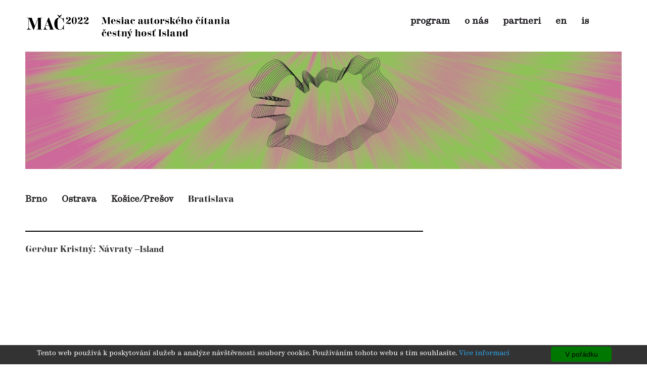

--- FILE ---
content_type: text/html; charset=UTF-8
request_url: https://sk2022.autorskecteni.cz/def/akce/ger-ur-kristn---n-vraty-1/12223
body_size: 2788
content:
<!DOCTYPE html>
<html lang="cs">

<head>
    <meta charset="UTF-8">
    <meta http-equiv="Content-Type" content="text/html; charset=utf-8">
    <meta name="viewport" content="width=device-width, initial-scale=1">
    <meta name="robots" content="index,follow">
    <meta name="author" content="Martin Szablatura" />        <meta property="title" content="Gerður Kristný: Návraty | MAČ2022">
        <meta property="description" content=" | MAČ2022">
        
        <meta property='og:title' content="Gerður Kristný: Návraty | MAČ2022">
        <meta property='og:type' content="article">
        
        <meta property="og:url" content="http://kosice.autorskecteni.cz/akce/ger-ur-kristn---n-vraty-1/12223">            
            
       
        
        <meta property="og:description" content=" ">        <meta name="keywords" content="MAČ2022, Měsíc autorského čtení 2022">    
    
    <link href="/styles/font-awesome.min.css" rel="stylesheet">
    <link rel="shortcut icon" href="/images/favicon.ico" type="image/x-icon"> 
    <link rel="icon" href="/images/favicon.gif" type="image/x-icon">      
    <link href="/styles/base.css" rel="stylesheet">    <link href="/styles/central20190623b.css" rel="stylesheet">
    <link href="/styles/kosice.css" rel="stylesheet">
    <!-- dl-menuwrapper -->
    <link href="/styles/component.css" rel="stylesheet">
    <!--lightbox -->
    <link href="/styles/lightbox.css" rel="stylesheet">

    <!--slider-->
    <link href="/styles/slider-pro.min.css" rel="stylesheet">

   

</head>
<body><script>
  (function(i,s,o,g,r,a,m){i['GoogleAnalyticsObject']=r;i[r]=i[r]||function(){
  (i[r].q=i[r].q||[]).push(arguments)},i[r].l=1*new Date();a=s.createElement(o),
  m=s.getElementsByTagName(o)[0];a.async=1;a.src=g;m.parentNode.insertBefore(a,m)
  })(window,document,'script','https://www.google-analytics.com/analytics.js','ga');

  ga('create', 'UA-99747106-1', 'auto');
  ga('send', 'pageview');

</script>

<div class="container-fluid">
    <div class="row main-container">

        
        <!-- CONTENT -->

        <div class="col-sm-12 col-md-12 col-lg-12">
            <div class="container-fluid center-container clearfix">
                <div class="row">

        
       
                    
                           
                                <div class="flash-messenger">                                </div>
<div id="fb-root"></div>
<script>(function(d, s, id) {
  var js, fjs = d.getElementsByTagName(s)[0];
  if (d.getElementById(id)) return;
  js = d.createElement(s); js.id = id;
  js.src = "//connect.facebook.net/cs_CZ/sdk.js#xfbml=1&version=v2.9&appId=1288393614524153";
  fjs.parentNode.insertBefore(js, fjs);
}(document, 'script', 'facebook-jssdk'));</script>

<div class="container-fluid"><script>
      function zobraz(idecko) {
          el = document.getElementById(idecko).style;
          el.display = (el.display == 'none') ? 'block' : 'none';
      }
</script>

<div class="menu_small_new">

   <div class="row">
      <div class="col-sm-12 col-md-12 col-lg-12">


           <a href="/">
                <div class="menu_logo_new_brno">
                
                 <img src="http://www.autorskecteni.cz/styles/images/logo_mac_2022_sk.png" class="img-responsive">
                
                 </div> 
                   
            </a>
              
           <div class="menu_menu_new hidden-xs hidden-sm hidden-md">
              <a href="/">program</a>
              <a href="/pages/o_nas_mac">o nás</a>
              <a href="/partneri">partneri</a>  
               <a href="/en">en</a> 
               
                    <a href="/geo">is</a>                       
            </div> 
                                        
          <div class="menu_mobilni_male hidden-lg hidden-xl">
                <img src="http://www.mac365.cz/images/menu.png" onclick="zobraz('id_mobilni_menu');" class="img-responsive">
                
                
                <div id="id_mobilni_menu" class="menu_mobil" onclick="zobraz('id_mobilni_menu');" style="display: none;">
                
                    <a href="/">program</a><hr> 
                     <a href="/#zpravy" >Varia</a>
                    <hr>
              <a href="/pages/o_nas_mac">o nás</a> <hr>
              <a href="/partneri">partneri</a> <hr> 
               <a href="/en">en</a>   
                <hr>
                    <a href="/geo">is</a> 
                
                
                </div>
          </div>
                                        
      </div>
    </div>  
</div> 


  <div class="menu_small hidden-xs hidden-sm hidden-md">    
    <div class="row">
        <img src="https://www.autorskecteni.cz/images/menu/mac22_bratislava.jpg" class="img-responsive"/></a>     
    </div>
  </div>




<div class="row hidden-lg hidden-xl">
  <div class="row">  
      <img src="https://www.autorskecteni.cz/images/menu/mac22_bratislava.jpg" class="img-responsive"/></a>              
  
  </div>
</div>  

<div class="row">
    <div class="menu_podmenu">          <a href="http://brno2022.autorskecteni.cz" >Brno</a>          <a href="http://ostrava2022.autorskecteni.cz" >Ostrava</a>          <a href="http://presov2022.autorskecitanie.sk">Košice/Prešov</a>          <a href="http://sk2022.autorskecitanie.sk" class="active">Bratislava</a>      

 
 
        
        
                                                
    </div> 
</div>
 
 
  <div class="row">    
    <div class="col-md-8">       
       
          
        <div class="row">
            
           <hr>                  <h1 class="page-title">Gerður Kristný: Návraty <div class="mesto"> –Island</div> </h1>              
          </div>    
            
       
      
       
       
       <div class="row">              <div class="intrinsic-container-top">
                  <iframe src="https://www.youtube.com/embed/LDl4LiBDYqs" frameborder="0" allowfullscreen></iframe>
              </div>       
                   
       </div>
       
       
       
       <div class="row"> 
            <div class="col-md-7">
               
              <br><br>                     
                  <div class="row"> </div>        
            </div>
            
            <div class="col-md-1"> </div>
            <div class="col-md-4">


                <div class="row"> 
                <br>                  
                    
                  
                   <br>
                   <a href="/akce/ger-ur-kristn---n-vraty/12070" >27. 07. streda –19:00 –Brno                     
                   </a>                  
                    
                  
                   <br>
                   <a href="/akce/ger-ur-kristn---n-vraty-2/12313" >29. 07. piatok –19:00 –Košice/Prešov                     
                   </a>                  
                    
                  
                   <br>
                   <a href="/akce/ger-ur-kristn---n-vraty-1/12223" >30. 07. sobota –18:00 –Bratislava                     
                   </a>                </div>
              
           </div>
     </div>
       
  
  
  
    </div>
    
    <div class="col-md-4 pravy-sloupec">
  <!--  
         <div class="row">
          <div class="col-md-6 obrazek-vpravo">                
                <div class="intrinsic-container-right">
                  <iframe src="//www.youtube.com/embed/" frameborder="0" allowfullscreen></iframe>
                </div>  
            </div>
            
            <div class="col-md-6 article">                
                <p>Košice/Prešov
                
                
                
                  <a href="/akce/ger-ur-kristn---n-vraty-2/12313"id="Gerður Kristný: Návraty"><h3>GerðurKristný:<br>Gerður Kristný: Návraty </h3></a> 
    
                
               </p>
            </div>
          </div>  
         <div class="row">
          <div class="col-md-6 obrazek-vpravo">                
                <div class="intrinsic-container-right">
                  <iframe src="//www.youtube.com/embed/" frameborder="0" allowfullscreen></iframe>
                </div>  
            </div>
            
            <div class="col-md-6 article">                
                <p>Brno
                
                
                
                  <a href="/akce/ger-ur-kristn---n-vraty/12070"id="Gerður Kristný: Návraty"><h3>GerðurKristný:<br>Gerður Kristný: Návraty </h3></a> 
    
                
               </p>
            </div>
          </div> 
  -->    
    </div>
    
  </div>
</div>                       
                </div>
            </div>
                     
        </div>
        
         


    </div>
             
     




</div>


<!-- Hodnoceni  -->
<script src="https://www.autorskecteni.cz/js/jquery2.0.3.min.js"></script>
<!-- jQuery -->
<script src="https://www.autorskecteni.cz/js/jquery-1.12.4.min.js"></script>


<script src="https://www.autorskecteni.cz/js/scripts.js"></script>
<!-- light box -->
<script src="https://www.autorskecteni.cz/js/lightbox.js"></script>
<!-- light box pro mapu-->
<script src="https://www.autorskecteni.cz/js/magnific-popup-map.js"></script>
<!-- slider pro -->
<script src="https://www.autorskecteni.cz/js/sliderpro.js"></script>
<script src="https://www.autorskecteni.cz/js/jquery.sliderPro.min.js"></script>

<!-- Bootstrap Core JavaScript -->
<script src="https://www.autorskecteni.cz/bower_components/bootstrap/dist/js/bootstrap.min.js"></script>

<script src="https://www.autorskecteni.cz//bower_components/select2/dist/js/select2.full.min.js"></script>

<script src="https://www.autorskecteni.cz/bower_components/magnific-popup/dist/jquery.magnific-popup.min.js"></script>
<!-- Begin Cookie Consent plugin by Silktide - http://silktide.com/cookieconsent -->
<script type="text/javascript">
    window.cookieconsent_options = {"message":"Tento web používá k poskytování služeb a analýze návštěvnosti soubory cookie. Používáním tohoto webu s tím souhlasíte.","dismiss":"V pořádku","learnMore":"Více informací","link":"https://www.google.com/policies/technologies/cookies/","theme":"light-bottom"};
</script>

<script type="text/javascript" src="//cdnjs.cloudflare.com/ajax/libs/cookieconsent2/1.0.10/cookieconsent.min.js"></script>
<!-- End Cookie Consent plugin -->

</body>

</html>


--- FILE ---
content_type: text/css
request_url: https://sk2022.autorskecteni.cz/styles/central20190623b.css
body_size: 8310
content:

/*   puvodni
@font-face {
    font-family: triviasans; 
    src: url("TriviaSansRegularBold.otf");
}  */

@font-face {
    font-family: triviasans; /* deklarace fontu */
    src: url("TriviaSerif10.otf"); /* propojení na umístění souboru */
}


/* puvodni 
@font-face {
    font-family: triviaslab; 
    src: url("TriviaSlabRegularBold.otf"); 
}  */  


@font-face {
    font-family: triviaslab; /* deklarace fontu */
    src: url("TriviaSerif10.otf"); /* propojení na umístění souboru */
}


/* puvodni 
@font-face {
    font-family: triviasansregular; 
    src: url("TriviaSansRegular.otf"); 
} */  


@font-face {
    font-family: triviasansregular; /* deklarace fontu */
    src: url("TriviaSerif10.otf"); /* propojení na umístění souboru */
}


/* puvodni 
@font-face {
    font-family: triviaslabregular;
    src: url("TriviaSlabRegular.otf"); 
}   */  


@font-face {
    font-family: triviaslabregular; /* deklarace fontu */
    src: url("TriviaSerif10.otf"); /* propojení na umístění souboru */
}




@font-face {
    font-family: triviaserif10; /* deklarace fontu */
    src: url("TriviaSerif10.otf"); /* propojení na umístění souboru */
}

@font-face {
    font-family: triviaserif10bold; /* deklarace fontu */
    src: url("TriviaSerif10Bold.otf"); /* propojení na umístění souboru */
}   

@font-face {
    font-family: triviaserifregularbold; /* deklarace fontu */
    src: url("TriviaSerifRegularBold.otf"); /* propojení na umístění souboru */
}

body{font-family:triviaserif10,Calibri,Arial,sans-serif;font-size:16px;line-height:1.4;font-weight:400;}


.footer a:link{
    color: #333;
    transition: all 0.4s ease;
}
.footer a:visited {
    color: #333;
    transition: all 0.4s ease;
}
.footer a:hover, .partneri a:hover{
    color: #999;
}

footer {
    background-color: #fff;
    /*padding-top: 15px;    */
    padding-bottom: 7px;
    color:#333;
    font-family:triviasansregular;
    font-size:13px;
    margin-right:-55px;
} 

.partneri {
    background-color: rgb(192,192,192);
	  background-color: rgba(192,192,192,0.5);
    padding-top: 15px;
    padding-bottom: 15px;
    color:#fff;
}
p{
  font-weight:400;
  font-family:triviaslabregular;
  font-size:15px;
}
.partneri p {
    color: #ffffff;
    font-size: 20px;
    text-align: center;
    margin: 25px auto;
}
.perex{
    font-size: 22px;
    line-height: 1.45em;
}
.col-main{
  overflow: hidden;
  border-right: 1px solid #ccc;
}
.col-right h2 {
    font-weight: 300;
}
.col-right p {
    font-weight: 400;
}
.main-container{

    padding: 0;
}

.center-container{
    background: #ffffff;
    max-width: 1180px;    
    min-height: 100%;
    /*padding-top: 20px; */
    padding-bottom: 20px;
    position:relative;
    z-index:1;
}
/* Fa ikony */
.fa-angle-double-right {
  color: #ec008c;
  margin-right: 7px;
}
.fa-angle-right{
    color: #ec008c;
}
.fa-angle-double-left{
    color: #ec008c;
     margin-left: 7px;
}
.fa-circle {
  color: #ec008c;
  margin-right: 7px;
  font-size:9px;
}
.zajimavosti .fa-map-marker{
    color: #ec008c;
    margin-right: 7px;
}
.zajimavosti .fa-link{
   color: #ec008c;
   margin-right: 7px;
}
.zajimavosti .fa-phone{
    color: #ec008c;
    margin-right: 7px;
}
.zajimavosti .fa-phone i{
  color:#333;
}
.zajimavosti .fa-user{
  color: #ec008c;
  margin-right: 7px;
}
.zajimavosti .fa-envelope-o{
  color: #ec008c;
  margin-right: 7px;
}
.zajimavosti .fa-info{
  color: #ec008c;
  margin-right: 7px;
}
.firmy .fa-link{
   color: #ec008c;
   margin-right: 7px;
}
.firmy .fa-phone{
    color: #ec008c;
    margin-right: 7px;
}
.firmy_kategorie {
  margin-top:50px;
}
.firmy .hodnoceni_m .rating div.star-full {
  font-size:18px;
}
.firmy .hodnoceni_m .rating div.star-empty {
  font-size:18px;
}
.firmy .hodnoceni .rating div.star-full {
  font-size:18px;
}
.firmy .hodnoceni .rating div.star-empty {
  font-size:18px;
}
.firmy .hodnoceni{
  margin-top:-5px;
}

.firmy .hodnoceni_profil .rating div.star-full {
  font-size:18px;
}
.firmy .hodnoceni_profil .rating div.star-empty {
  font-size:18px;
}
.firmy .hodnoceni_profil{
  margin-top:-15px;
  padding-left: 0;
}
/* Aktuality */
.aktuality {
    text-align: left;
    margin: 0 0 20px 0;
    float: left;
    border-bottom: 1px solid #ddd;
    padding-bottom: 5px;
}
@media (max-width: 991px) {
  .user {
      margin-top: 25px;
  }
}
/* firmy */
.katalog{
  border-right:1px solid;
}
.katalog_item{
  
}
.firmy{
  border-bottom: 1px solid #ddd;
}
.firmy h2{
  font-weight:300;
  color:#ec008c;
  margin-bottom:0px !important;
}
.firmy-content{
  font-size:14px;
}

.firmy-sdeleni a {
  color:#fff ;
}
.firmy-bottom .firmy-sdeleni {
  padding-right:0;
}
.firmy-bottom{
  margin-top:10px;
  margin-bottom: 40px;
  font-size:12px;
  width: 100%;
}
@media (min-width: 991px) {
  .firmy-content .popis {
      height:100px;
  }
}
.firmy-bottom .telefon{
  padding-right:0;
}
.firmy-bottom .link{
  padding-right:0;
}
.firmy .btn{
    padding:0px;
}
.firmy-registrace h2{
  color:#ec008c;
  margin: 0 0 10px 0;
  font-size: 25px;
}
.firmy-registrace b{
  font-weight:900;
}
.firmy-registrace span{
  color:#ec008c;
}
.firmy-registrace h3{
  font-weight:800;
}
.firmy-registrace .firmy-registrace-li { 
    height: 15px;
    width: 15px;
    border-radius: 50%;
    color: #fff;
    font-size: 12px;
    font-weight:600;
    padding-bottom: 16px;
    background-color: #ec008c;
    text-align: center;
    float: left;
    margin-top: 3px;
   
}
.firmy-registrace-formular {
    background-color:#ec008c;
    color:#fff;
    border-radius:5px;
    margin-bottom: 10px;
}
.firmy-registrace-formular a{
    background-color:#ec008c;
    color:#fff;
}
.firmy-registrace-formular a:hover{
    background-color:#ec008c;
    color:#fff;
}
.firmy-registrace-formular .registrace {
    border-left:10px solid #fff;
    border-right:10px solid #fff;
    transform: skewX(-23deg);
}
.firmy img{
  margin-bottom:10px;
} 
.firmy-detail h2{
  font-weight:300;
  color:#ec008c;
  font-size:16px;
   margin-top:0px ;
  margin-bottom:0px !important;
}
.firmy-detail h3{
  color:#ec008c;
  margin-top:0;
  margin-bottom: 10px;
}
.firmy-detail .btn.btn-city{
    color: #ffffff;
    background: #ec008c;;
    text-decoration: none;
    margin-bottom: 5px;
    width:100%;
    height: 30px;
}
.firmy-detail .btn.btn-city:hover{
    background: #B93142;
    text-decoration: none;
}
.firmy-detail input{
  width:100%;
}
.form-control{
  width:100%;
  border-top-left-radius:0px;
  border-top-right-radius: 0px;
  border-bottom-left-radius: 0px;
  border-bottom-right-radius: 0px;
  height: auto;
  padding-top: 4px;
  padding-left: 8px;
}
.firmy-detail .hodnoceni{
  background-color:#a8a7a7;
  color:#fff;
  margin-top: -6px;
  margin-bottom: 10px;
  height: 20px;
}
.firmy-detail .hodnoceni .btn-city{
    color: #ffffff;
    background: #ec008c;
    text-decoration: none;
    margin-bottom: 5px;
    height: 14px;
    padding-top: 0;
    font-size: 9px;
}
.firmy-detail .hodnoceni .btn.btn-city:hover{
    background: #B93142;
    text-decoration: none;
}
.firmy-detail .comment{
  background-color:#ececec;
  height:auto;
  padding-bottom: 10px;
  margin-top:10px;
  font-size: 12px;
}
.firmy-detail .comment h3{
  padding:0;
  color:#ec008c;
  margin:0;
}
.firmy-detail .comment {
  color:#a8a7a7;
}
.firmy-detail .comment-text{
  background-color:#fff;
  color:#000;
  
}
.firmy-detail .historie_hodnoceni {
  font-size:14px;
  margin-bottom:35px;
}
.firmy-detail .historie_hodnoceni .rating div.star-full {
  font-size:18px;
}
.firmy-detail .historie_hodnoceni .rating div.star-empty {
  font-size:18px;
}

 /* Hodnoceni hvezdy */
 .rating {
    font-size:16px;
}

.rating-well {
    display: inline-block;
    direction: rtl;
}

.rating input.rating {
    display: none;
}

.rating div.star {
    font-family:FontAwesome;
    font-weight:normal;
    font-style:normal;
    font-size: 25px;
    display:inline-block;
    position: relative;
}

.rating div.star:hover {
    cursor:pointer;
}

.rating div.star:before {
    content:"\f006";
    padding-right:5px;
    color:#999;
}

.rating div.star:hover:before,.rating div.star:hover~div.star:before {
    content:"\f005";
    color:#ec008c;
}

.rating div.star-full {
    font-family:FontAwesome;
    font-weight:normal;
    font-style:normal;
    font-size: 25px;
    display:inline-block;
    position: relative;
}

.rating div.star-full:before  {
    content:"\f005";
    padding-right:5px;
    color:#ec008c;
}

.rating div.star-empty {
    font-family:FontAwesome;
    font-weight:normal;
    font-style:normal;
    font-size: 25px;
    display:inline-block;
    position: relative;
}

.rating div.star-empty:before  {
    content:"\f006";
    padding-right:5px;
    color:#999;
}

.rating div.fa-norm {
    font-size: 1em;
}

.rating div.fa-lg {
    font-size: 1.33333333em;
    line-height: 0.75em;
    vertical-align: -15%;
}

.rating div.fa-2x {
    font-size: 2em;
}

.rating div.fa-3x {
    font-size: 3em;
}

.rating div.fa-4x {
    font-size: 4em;
}

.rating div.fa-5x {
    font-size: 5em;
}
 /*Konec Hodnoceni hvezdy */
/* Article */
.article{
    text-align: left;
    margin: 0 0 20px 0;
    float:left;
}
.article-action {
  margin-bottom:0px !important;
}
.thumbnail{
  padding:0px;
  margin-bottom:0px;
}
.article .thumbnail,
.article a .thumbnail{
    float: left;
    clear: right;
    margin: 0 10px 5px 0;
}
.article .thumbnail.small,
.article a .thumbnail.small{
    width: 110px;
    height: 110px;
}
.article p > span {
    color: #888888;
}
.article h1 {
    margin: 0 0 10px 0;
    font-size: 30px;
    font-weight: 400;    
}
.article h2 {
    margin: 0 0 10px 0;
    font-size: 19px;
}
.article h3 {
    margin: 0px 0 0px 0;
    font-size: 16px;
    font-family:triviaslab;
}
.article p{
    margin: 0;
}
.zajimavosti i{
    color: rgb(103, 103, 103);
    font-size: 14px;
}

.zajimavosti-detail .btn.btn-city{
    color: #ffffff;
    background: #ec008c;;
    text-decoration: none;
    margin-bottom: 5px;
    width:100%;
    height: 30px;
}
.zajimavosti-detail .btn.btn-city:hover{
    background: #B93142;
    text-decoration: none;
}

.btn-muj{
    border: none;
    font-family: triviasans;
    font-size: 18px;
    padding-bottom: 5px;
    border-bottom: 3px solid #231F20;
    border-radius: 0px;
    margin-top: -7px;
        margin-right: 40px;
}

.input-muj {
    border: none;
    box-shadow: none;
    padding-bottom: 5px;
    border-bottom: 3px solid #231F20;
        border-radius: 0px;
}
.zajimavosti-detail input{
  width:100%;
}
.zajimavosti-detail .form-control{
  width:100%;
  border-top-left-radius:0px;
  border-top-right-radius: 0px;
  border-bottom-left-radius: 0px;
  border-bottom-right-radius: 0px;
  height: auto;
  padding-top: 4px;
  padding-left: 8px;
}
.zajimavosti-detail .hodnoceni{
  background-color:#a8a7a7;
  color:#fff;
  margin-top: -6px;
  margin-bottom: 10px;
  height: 20px;
}
.zajimavosti-detail .hodnoceni .btn-city{
    color: #ffffff;
    background: #ec008c;
    text-decoration: none;
    margin-bottom: 5px;
    height: 14px;
    padding-top: 0;
    font-size: 9px;
}
.zajimavosti-detail .hodnoceni .btn.btn-city:hover{
    background: #B93142;
    text-decoration: none;
}
.zajimavosti-detail .comment{
  background-color:#ececec;
  height:auto;
  padding-bottom: 10px;
  margin-top:10px;
  font-size: 12px;
}
.zajimavosti-detail .comment h3{
  padding:0;
  color:#ec008c;
  margin:0;
}
.zajimavosti-detail .comment {
  color:#a8a7a7;
}
.zajimavosti-detail .comment-text{
  background-color:#fff;
  color:#000;
  
}
.firmy-detail login{
    margin-top:15px;
}
.zajimavosti-detail login{
    margin-top:15px;
}
.prispevky-detail login{
    margin-top:15px;
}
.prispevky-detail .btn.btn-city{
    color: #ffffff;
    background: #ec008c;;
    text-decoration: none;
    margin-bottom: 5px;
    width:100%;
    height: 30px;
}
.prispevky-detail .btn.btn-city:hover{
    background: #B93142;
    text-decoration: none;
}
.prispevky-detail input{
  width:100%;
}
.prispevky-detail .form-control{
  width:100%;
  border-top-left-radius:0px;
  border-top-right-radius: 0px;
  border-bottom-left-radius: 0px;
  border-bottom-right-radius: 0px;
  height: auto;
  padding-top: 4px;
  padding-left: 8px;
}
.prispevky-detail .hodnoceni{
  background-color:#a8a7a7;
  color:#fff;
  margin-top: -6px;
  margin-bottom: 10px;
  height: 20px;
}
.prispevky-detail .hodnoceni .btn-city{
    color: #ffffff;
    background: #ec008c;
    text-decoration: none;
    margin-bottom: 5px;
    height: 14px;
    padding-top: 0;
    font-size: 9px;
}
.prispevky-detail .hodnoceni .btn.btn-city:hover{
    background: #B93142;
    text-decoration: none;
}
.prispevky-detail .comment{
  background-color:#ececec;
  height:auto;
  padding-bottom: 10px;
  margin-top:10px;
  font-size: 12px;
}
.prispevky-detail .comment h3{
  padding:0;
  color:#ec008c;
  margin:0;
}
.prispevky-detail .comment {
  color:#a8a7a7;
}
.prispevky-detail .comment-text{
  background-color:#fff;
  color:#000;
  
}
/* Akce */
.userakce .thumbnail{
 border: 3px solid #ec008c;
}

/* homepage customization */
.homepage .article h1 {
    margin: 0 0 10px 0;
    font-size: 35px;
    font-weight: 400;    
}
/* homepage customization */
.homepage .article h2{
    font-weight: 300;
}

/* homepage customization */
.homepage .article h3{
    font-size: 22px;
    font-weight: 400;
    margin-top:0px;
}

/* homepage customization */
.homepage .article h4{
    font-weight: 400;
    margin: 5px 0px 5px 0px;
}

/* typography */


h1{font-size: 24px; font-weight: 600; font-family:triviaslab;}
h2{font-size: 20px; font-weight: 600; font-family:triviaslab;}
h3{font-size: 16px; font-weight: 600; font-family:triviaslab;}
h4{font-size: 18px; font-weight: 600; font-family:triviaslab;s}

h2.page-title {
    text-align: center;
    margin: 20px 0 30px 0;
}

a:link, a:visited{
    color: #333333;
    text-decoration: none;
    transition: all 0.4s ease;
}
a:hover{
    color: #999;
    text-decoration: none;
}
a.conditions{
    text-decoration: underline;
}
em {
  margin-bottom:15px;
}
/* textarea counter */

.homepage h1 h3 h4 {font-weight: 400;}
.homepage h2 {font-weight: 300;} 
.homepage td {vertical-align: top;}

h2.page-title{
    text-align: center;
    margin: 20px 0 30px 0; 
}

h1.page-title{
    text-align: left;
    font-size:18px;
    padding-bottom: 25px;
    font-family: triviaserifregularbold;
}

.mesto {
    font-family: triviaserifregular;
    display: inline;
}

/*Blog */
.blog-podminky {
    width: 100%;
    background-color: #ec008c;
    color: #ffffff;
    text-align: center;
    padding: 5px;
}
.blog-podminky-2{
  width:100%;
  text-align:center;
  padding:5px;
}
/* buttons */
.btn {
    transition: all 0.4s ease;
}
button:focus {outline:0 !important;}
.btn.btn-city{
    color: #ffffff;
    background: #ec008c;
    text-decoration: none;
    margin-bottom: 5px;

    
}
.btn.btn-city:hover{
    background: #B93142;
    text-decoration: none;
}
.btn.btn-facebook{
    color: #ffffff;
    background: #3b5998;
    text-decoration: none;
    width: 100%;
}
.btn.btn-facebook:hover{
    background: #6d84b4;
    text-decoration: none;
}
.btn.btn-filter-reset{
    margin-top: 25px;
}
  
/* main navigtion */
/*
#main-nav{
    height: 120px;
    overflow: hidden;
    background: #ffffff;
    z-index: 3;
}
#main-nav.sticky {
    height: 50px;
}

#navbar-brand .img {
       display: inline;
}
#main-nav.sticky .navbar-brand{
    padding: 0px 15px;
}
#main-nav.sticky .navbar-brand img{
    height: 48px;
    width: auto;
}
#main-nav,
#main-nav .navbar-brand,
#main-nav .navbar-brand img{
    transition: all 0.4s ease;
}

#main-nav .nav > li{
    height: 120px;
    min-width: 100px;
    text-align: center;
}
#main-nav .nav > li a{
    color: #000000;
    height: 100%;
    transition: all 1s ease;
    padding: 15px 10px;
}
#main-nav .nav > li a .fa{
    color: #ddd;
    display: block;
    font-size: 36px;
    text-align: center;
    margin-bottom: 20px;
}

#main-nav .nav > li a:hover .fa{
    color: #fff;
}

#main-nav .nav > li a:hover{
    background: #ec008c;
    color: #ffffff;
}
#main-nav-collapse{
    background: #ffffff;
    border-top: 0;
    border-bottom: 1px solid #ec008c;
}

#main-nav.sticky .nav > li a .fa{
    display: none;
}
#main-nav.sticky .nav > li{
    height: 120px;
    min-width: auto;
    text-align: center;
}

 */
 
 /* Menu */
.menu_width{
  max-width:1180px;
}
#navigation{
   height:30px; background:#ec008c;
  }
	/*First level menu****************************************/
#navigation ul
	{	
 margin:0px; 
 padding:0px;
}
/*First level list items******************************/
#navigation ul li
		{
		display:inline; 
		float:left; 
		line-height:30px;
		list-style:none; 
		margin-left:15px; 
		position:relative; 
		}
	/*First level anchor tags************************/
#navigation li a{
	color:#fff; 
	text-decoration:none;
	}
#navigation li a:hover{
	text-decoration:none;
	}	
/*Second level menu*****************************/
#navigation li ul{
 display:none; 
 left: -15px; 
 margin:0px; 
 padding:0px; 
 position:absolute; 
 top:30px; 
	}
#navigation ul li ul li{
  margin-left:0px;
  border-right:none;
  margin-right:0px;
  /*font-size:13px;*/
  line-height: 20px;
  text-transform: uppercase;
  }
#navigation li:hover ul{
	display:block; 
	} 
#navigation .menu_login{
    width: 250px;
    background-color: #ededed;
    padding-left: 10px;
    padding-right: 10px;
    border: 1px solid #ec008c;
    border-top-left-radius: 15px;
    border-top-right-radius: 15px;
    border-bottom-left-radius: 15px;
    border-bottom-right-radius: 15px;
    position: absolute;
    display:none;
    right: 1px;
    top: 40px;
}
#navigation .menu_login .btn-login{  
    color: #fff;
    background-color: #ec008c;
    border-color: #ec008c;
    width: 100%;
    padding: 0;
    margin-top:10px; 
}
#navigation .menu_login .fa-2x {
    font-size: 19px;
    padding-right: 10px;
}
#navigation .menu_login .registrace{
    margin-bottom:0px;
    color:#ec008c;
}
#navigation .menu_login .info{
    font-size: 11px;
    margin-bottom: 10px;
}
#navigation .menu_login .form-group{
  color:#ec008c;
  margin-bottom:0;
}
#navigation .menu_login .form-control{
  border-color: #fff;
}
#navigation .menu_login a{
  color:#000;
}
#navigation .menu_login a:hover{
    color: #ec008c;
    text-decoration: none;
}
#navigation .menu_login label {
    margin-bottom:0;
    margin-top: 15px;
    font-size: 12px;
    padding-left: 10px;
}
#navigation .menu_login label.required:after {
    content: ' *';
    color: #ededed;
}
#navigation .menu_login .fb-login{
    border-top: 1px solid #a8a8a7;
    padding-top: 10px;
    padding-bottom: 10px;
    border-bottom: 1px solid #a8a8a7;
    margin-top: 65px;
}
#navigation ul li  { 
border-right:1px solid #fff;
    padding-right: 15px;
  }  

#navigation ul li ul li > a:link { 
 text-decoration:none;
 background-image:none;
 padding-left: 5px;	
 padding-right: 5px;
	}
/*Second level list items*******************/
#navigation li li{	
	list-style:none; 
	display:list-item;
  width:100%;
	}	
/*Second level anchors*****************/
#navigation li li a{
	color:#fff; 
	text-decoration:none;
	}
#navigation li li a:hover{
 text-decoration:underline;
}
.submenu li{
  color:#333;
  background-color:#ededed;
  padding-left:5px;
}
.submenu li:hover{
 color:#fff;
 background-color:#ec008c;
}

.btn-lg{
    background-color: #a8a8a7;
    color: #fff;
    border: #333;
    height: 30px;
    padding-top: 3px;
}

.add .btn:hover {
    background-color:#333;
    color: #fff;
    border: #333;
    height: 30px;
    padding-top: 3px;
}
.btn.btn-city-login{
  position:absolute !important;
  right:0;
  height: 30px;
  color: #fff;
  background-color: #ec008c;
}
.city-login-out{
  position:absolute !important;
  right:0;
}
.logo-mobil img{
    height: 48px;
    width: auto;
}
.logo{
    width: 16%;
    padding-top: 23px;
}
.sticky .logo-mobil{
  width:13%;
}
.sticky .logo{
  width:13%;
  padding-top:0px;
}
.navigation{
 width:100%;
}
.sticky .navigation{
 width:87%;
 margin-top:19px;
 font-size:14px;
}
.submenu-arrow{
 background-image: url('sipkadown.png');
 background-position: left;
 background-repeat: no-repeat;
 background-color:transparent;
 height:10px;
 margin-top: -3px;
}
.submenu{
 background-color: #ededed;
}
#menu{
 
 }   
.menu{
   z-index: 999;
   background-color:#fff;
}
.col-md-1-menu{
   height: 130px;
   background-color: #fff;"
}
 /*
@media (max-width: 991px) {
    #menu {
        border-bottom:3px solid;
   }
   }
   */

.menu-arrow{
 background-image: url('sipkamenu.png');
 background-position: right;
 background-repeat: no-repeat;
 display: block; /* make the link background clickable */
 padding-right: 24px;
}
.arrow{
 background-image: url('sipka_menu_tecky_leva.png');
 background-position: left;
 background-repeat: no-repeat;
 display: block; /* make the link background clickable */
 padding-right: 24px;
}
.datum{
  font-size:17px;
  float:right;
}
.top{
  padding-top: 68px;
  padding-right: 0;
  padding-left: 0;
}

.top-mobil .svatek{
   font-size:15px;
}
.top-mobil .datum{
   font-size:15px;
}
.top-mobil .svatek-mobil{
   font-size:11px;
}
.top-mobil .datum-mobil{
   font-size:11px;
   float:left;
}
.sticky {
  height: 50px;
  border-bottom:1px solid #ddd;
  } 
@media (max-width: 991px){.sticky {height:auto;}}
.sticky .col-md-1-menu{
  height: 50px;
  border-bottom:1px solid #ddd;
}
.sticky .dl-menuwrapper {
  margin-top:-8px;
}      
.sticky img{
    height: 48px;
    width: auto;
} 
.sticky .top {
  display:none;
  } 
.sticky .top-mobil{
  display:none;
 
} 
.sticky .svatek{
   display:none;
}
.sticky .datum{
  display:none;
}
.sticky .svatek-mobil{
   display:none;
}
.sticky .datum-mobil{
  display:none;
}
.sticky .mapa{
  display:none;
}
.sticky .mapa p{
  display:none;
} 
.sticky #navigation .menu_login{
  right: 1px;
  top:50px;
  positon:absolute; 
}  
.ikal_hl{
 color:#ec008c;
}
.svatek{
  float:right;
  font-size: 17px;
  margin-right: 6px;
 } 
 .svatek_jmeno{
  color:#ec008c;
 }
.svatek-mobil{
  font-size: 18px;
 } 
 .svatek-mobil i{
  color:#ec008c;
  font-size:18px !important;
  font-style:default;
 }
 
.top-mobil .svatek i{  
font-size:15px !important;
}
.top-mobil .svatek-mobil i{  
font-size:11px !important;
}
.top p{
  font-size:17px;
  margin-bottom:0px;
  text-align:right;
}

.mapa{
  margin-top:5px;
  margin-bottom:5px;
  padding-right:0px;
  padding-left:0px;
}
.mapa img{
      height: 90px;
    width: auto;
}
.next {
    cursor: pointer;
}
/* Clearfix */
.clearfix:after {
	display: block;
	clear: both;
	visibility: hidden;
	height: 0;
	font-size: 0;
	content: ' ';
	}

.clearfix {min-height: 1px;}
.clearfix {display: inline-block;} /* Pro IE/Mac */

/* Backslash hack - nemel by to videt IE/Mac \*/
.clearfix {display: block;} 
 
 
 /* Konec menu */  
 
 /*Menu mobil*/
.navbar-toggle{
  padding-top:0px;
  margin-top:5px;
} 
 
 /* Konec menu */
/* company

.company-item {
    border: 1px solid #dcdcdc;
    background: #fff;
    margin-bottom: 10px;
    color:#333;
}
.company-item > .header{
    width: 100%;
    height: 220px;
    padding: 15px;
    background: #f8fafa 0 0 repeat;
    border-bottom: 1px solid #dcdcdc;
    text-align: center;
    overflow: hidden;
}
.company-item > .header a{
    display: inline-block;
    width: 100%;
    height: 100%;
    position: relative;
    text-align: center;
}

.company-item > .header a img{
    margin: auto;
}

.company-item > .content{
    width: 100%;
    height: 180px;
    overflow: hidden;
    padding: 10px;
}
.company-item > .content h3{
    margin: 0;
    text-align: center;
}
.company-item > .content p{
    margin: 10px 0;
    text-align: left;
}
.company-item > .footer{
    width: 100%;
    height: 50px;
    border-top: 1px solid #dcdcdc;
    background: #f8fafa;
    text-align: center;
}
.company-item > .footer a{
    float: left;
    border-right: 1px solid #dcdcdc;
    display: inline-block;
    width: 20%;
    height: 100%;
    line-height: 50px;
    font-size: 25px; 
    color:#333; 
    text-decoration: none;
    transition: all 0.4s ease;
}
/*
.company-item > .footer a:link, a:visited {
    color: #333;
    text-decoration: none;
    transition: all 0.4s ease;
}
.company-item > .footer a:hover{
    color: #ec008c;
    text-decoration: none;
}

.company-item > .footer a.last{
    border:0;
}
.company-item > .btn-block a.btn{
    margin: 10px 0 10px 10px;
}

.company-detail-info{
    margin: 10px 0;
}
.company-detail-info tr th,
.company-detail-info tr td{
    vertical-align: top;
}
 */
/* main page carousel */
.slider-pro{
    overflow: hidden;
    margin: 20px auto;
}
.sp-right-thumbnails.sp-has-pointer .sp-selected-thumbnail:before {
    border-left: 5px solid #ec008c;
}
.sp-right-thumbnails.sp-has-pointer .sp-selected-thumbnail:after {
  border-right: 13px solid #ec008c;
} 

 /* banners carousel */
.side-banner .banner-item{
    display: none;
}
.side-banner .banner-item.active{
    display: block;
}


.fa-2x {
    font-size: 24px;
}
.pagination>li>a, .pagination>li>span {
      color:#fff; 
    background-color: #333;
}
.pagination>li>a:focus, .pagination>li>a:hover, .pagination>li>span:focus, .pagination>li>span:hover {
    z-index: 2;

    color: #ec008c;
    background-color:#fff; 
}
.gallery img{
  max-width:140px;  
  margin-bottom:10px;
}
.gallery{
    border-bottom: solid 3px;
    padding: 20px 0px 16px 0px;
    border-top: solid 2px;
    margin-bottom: 20px;
}
.gallery a{
  margin: 5px 5px 0 0;
  display: inline-block;
}

hr {
border-top: solid 2px #000;
margin: 25px 0px;
}

.map{
  margin-top:10px;
}
/* Cookie */
.cc_container {
    background: #333 !important;
    color: #fff !important;
    font-size: 14px !important;
    border: none !important;
     padding: 3px 0 5px !important; 
     text-align:center; 
}
@media (max-width: 768px){.cc_container .cc_btn {margin-right:0 !important;}}


.cc_container .cc_btn, .cc_container .cc_btn:visited {
    background-color: #007700 !important;
}
 .cc_btn:hover {
    background: #009900;
    }  
.cc_container a:hover{
    color:#ddd !important;
}
.cc_container a, .cc_container a:visited {
    text-decoration: none;
    color: #31a8f0;
}

.cc_container .cc_btn {
    margin-right:70px;
 } 
 /* Light box pro mapu */ 
#small-dialog {
	background: white;
	padding: 20px 30px;
	text-align: left;
/*	max-width: 400px;*/
	margin: 40px auto;
	position: relative;
}


/**
 * Fade-zoom animation for first dialog
 */

/* start state */
.my-mfp-zoom-in .zoom-anim-dialog {
	opacity: 0;

	-webkit-transition: all 0.2s ease-in-out; 
	-moz-transition: all 0.2s ease-in-out; 
	-o-transition: all 0.2s ease-in-out; 
	transition: all 0.2s ease-in-out; 



	-webkit-transform: scale(0.8); 
	-moz-transform: scale(0.8); 
	-ms-transform: scale(0.8); 
	-o-transform: scale(0.8); 
	transform: scale(0.8); 
}

/* animate in */
.my-mfp-zoom-in.mfp-ready .zoom-anim-dialog {
	opacity: 1;

	-webkit-transform: scale(1); 
	-moz-transform: scale(1); 
	-ms-transform: scale(1); 
	-o-transform: scale(1); 
	transform: scale(1); 
}

/* animate out */
.my-mfp-zoom-in.mfp-removing .zoom-anim-dialog {
	-webkit-transform: scale(0.8); 
	-moz-transform: scale(0.8); 
	-ms-transform: scale(0.8); 
	-o-transform: scale(0.8); 
	transform: scale(0.8); 
	opacity: 0;
}

/* Dark overlay, start state */
.my-mfp-zoom-in.mfp-bg {
	opacity: 0;
	-webkit-transition: opacity 0.3s ease-out; 
	-moz-transition: opacity 0.3s ease-out; 
	-o-transition: opacity 0.3s ease-out; 
	transition: opacity 0.3s ease-out;
}
/* animate in */
.my-mfp-zoom-in.mfp-ready.mfp-bg {
	opacity: 0.8;
}
/* animate out */
.my-mfp-zoom-in.mfp-removing.mfp-bg {
	opacity: 0;
}
.mfp-wrap{
    left: 9%;
    width: 82%;
    color:#fff;
    background-color:rgba(51, 51, 51, 0.75);
    top: 20px !important;
    height: 387px !important;

}
.mfp-close-btn-in .mfp-close {
    color: rgb(255, 255, 255);
}

/**
 * Fade-move animation for second dialog
 */

/* at start */
.my-mfp-slide-bottom .zoom-anim-dialog {
	opacity: 0;
	-webkit-transition: all 0.2s ease-out;
	-moz-transition: all 0.2s ease-out;
	-o-transition: all 0.2s ease-out;
	transition: all 0.2s ease-out;

	-webkit-transform: translateY(-20px) perspective( 600px ) rotateX( 10deg );
	-moz-transform: translateY(-20px) perspective( 600px ) rotateX( 10deg );
	-ms-transform: translateY(-20px) perspective( 600px ) rotateX( 10deg );
	-o-transform: translateY(-20px) perspective( 600px ) rotateX( 10deg );
	transform: translateY(-20px) perspective( 600px ) rotateX( 10deg );

}

/* animate in */
.my-mfp-slide-bottom.mfp-ready .zoom-anim-dialog {
	opacity: 1;
	-webkit-transform: translateY(0) perspective( 600px ) rotateX( 0 ); 
	-moz-transform: translateY(0) perspective( 600px ) rotateX( 0 ); 
	-ms-transform: translateY(0) perspective( 600px ) rotateX( 0 ); 
	-o-transform: translateY(0) perspective( 600px ) rotateX( 0 ); 
	transform: translateY(0) perspective( 600px ) rotateX( 0 ); 
}

/* animate out */
.my-mfp-slide-bottom.mfp-removing .zoom-anim-dialog {
	opacity: 0;

	-webkit-transform: translateY(-10px) perspective( 600px ) rotateX( 10deg ); 
	-moz-transform: translateY(-10px) perspective( 600px ) rotateX( 10deg ); 
	-ms-transform: translateY(-10px) perspective( 600px ) rotateX( 10deg ); 
	-o-transform: translateY(-10px) perspective( 600px ) rotateX( 10deg ); 
	transform: translateY(-10px) perspective( 600px ) rotateX( 10deg ); 
}

/* Dark overlay, start state */
.my-mfp-slide-bottom.mfp-bg {
	opacity: 0;

	-webkit-transition: opacity 0.3s ease-out; 
	-moz-transition: opacity 0.3s ease-out; 
	-o-transition: opacity 0.3s ease-out; 
	transition: opacity 0.3s ease-out;
}
/* animate in */
.my-mfp-slide-bottom.mfp-ready.mfp-bg {
	opacity: 0.8;
}
/* animate out */
.my-mfp-slide-bottom.mfp-removing.mfp-bg {
	opacity: 0;
}
/* LOGINFORM */ 
.homepage-user .title{
  border-bottom: 3px solid #ec008c;
  margin-bottom: 20px;
}
.homepage-user h2{
  color: #ec008c;

}
.homepage-user .prehled a{
  color:#ec008c;
}
.homepage-user .prehled .fa-3x{
  color:#333;
  margin-bottom:20px;
}
.homepage-user .prehled .detail{
    margin-top: 40px;  
}
.homepage-user .prehled .col-md-3 {
    border: 1px solid #a8a8a7;
    margin-left: 20px;
    margin-bottom: 90px;
    height: 120px;
    padding-top: 15px;
    background-color: #fff;
    max-width: 160px;
    min-width: 152px;
    
}
.homepage-user .prehled .detail i:hover {
    border: 1px solid #ec008c;
    width: 50px;
    height: 30px;
    color:#000;
    
}
.homepage-user .prehled .detail i {
    border: 1px solid #e3e3e3;
    background-color:#e3e3e3;
    width: 50px;
    height: 30px;
    padding-top: 1px;
    color:#000;
    border-top-left-radius: 5px;
    border-top-right-radius: 5px;
    border-bottom-left-radius: 5px;
    border-bottom-right-radius: 5px;    
}
.homepage-user .pridat .fa-2x{
  color:#ec008c;
  margin-top:10px;
}
.registrace-user{
    margin-top:10%;
}
/* ADD */
.add {
  background-color:#ec008c;
  border-top-left-radius: 20px;
  border-top-right-radius: 20px;
  border-bottom-left-radius: 20px;
  border-bottom-right-radius: 20px;
  padding-top: 10px;
  padding-bottom: 10px;

}
.add .form-group{
  color:#fff;
}
.add .category{
  height:auto;
}
.edit {
  background-color:#ec008c;
  border-top-left-radius: 20px;
  border-top-right-radius: 20px;
  border-bottom-left-radius: 20px;
  border-bottom-right-radius: 20px;
  padding-top: 10px;
  padding-bottom: 10px;

}
.edit .form-group{
  color:#fff;
}
.edit .category{
  height:auto;
}
label.required:after {
    content: ' *';
    color: #fff;
} 
label{
 font-weight: 400;
}
.form-control{
  border-top-left-radius: 0px;
  border-top-right-radius: 0px;
  border-bottom-left-radius: 0px;
  border-bottom-right-radius: 0px;
  height: 26px;
  padding-top:4px;
  padding-left:8px;
}
.select2-container--bootstrap .select2-selection--single{
  border-top-left-radius: 10px;
  border-top-right-radius: 10px;
  border-bottom-left-radius: 10px;
  border-bottom-right-radius: 10px;
  padding-top: 4px;
  padding-left: 9px;
  height: 28px; 
}

.select2-container--bootstrap .select2-selection--multiple {
  border-top-left-radius: 10px;
  border-top-right-radius: 10px;
  border-bottom-left-radius: 10px;
  border-bottom-right-radius: 10px;
  /*height: 28px;
  min-height: 28px;   */
}

.cke_top{
  border-top-left-radius: 10px;
  border-top-right-radius: 10px;
  border-bottom-left-radius: 10px;
  border-bottom-right-radius: 10px;
}
.flash-messenger{
  z-index:1050;
}
.user_prehled{
   font-size:13px;
    margin-left: -15px;
    margin-right: -15px;
}
.user_prehled img{
  border-color:#ec008c;
}
.user_prehled h3{
  color:#ec008c;
  margin-bottom:3px;
}
.user_prehled .btn{
  background-color:#e3e3e3;
  width: 40px;
  height: 25px;
  padding-top: 3px;
  border-color:#e3e3e3;
}
.user_prehled .tlacitko{
    padding-left:0;
}
.user_prehled .zobrazeni{
  background-color:#e3e3e3;
  border-top-left-radius: 5px;
  border-top-right-radius: 5px;
  border-bottom-left-radius: 5px;
  border-bottom-right-radius: 5px;    
  padding-left: 2px; 
  padding-right: 2px;
  width: auto;
  margin-left: 15px;
}
.user_prehled .vyber{
  margin-left:10px;
}
.user_prehled .vyber .fa-times-circle{
  margin-left:5px;
}

.user_prehled .vyber i:hover {
  border: 1px solid #ec008c;
  width: 30px;
  height: 20px;
  color:#000;
    
}
.user_prehled .vyber i {
  border: 1px solid #e3e3e3;
  background-color:#e3e3e3;
  width: 30px;
  height: 20px;
  padding-left: 8px;
  padding-top: 2px;
  color:#000;
  border-top-left-radius: 5px;
  border-top-right-radius: 5px;
  border-bottom-left-radius: 5px;
  border-bottom-right-radius: 5px;    
}

.user_prehled .vyber .detail {
  padding-left: 0;
  width: 30px;
}
.user_prehled .vyber .delete {
  width: 30px;
}
.user_prehled .line {
  border-top: 1px solid #e3e3e3;
    margin-top: -10px;
    margin-left: -15px;
    z-index: -3;
    margin-left: 15px;
    margin-right: 15px;
}

.user_prehled .hodnoceni{
  height: 17px;
  margin-top: 3px;
  background-color: #e3e3e3;
  border-top-left-radius: 5px;
  border-top-right-radius: 5px;
  border-bottom-left-radius: 5px;
  border-bottom-right-radius: 5px;
}

.user_detail .btn-primary{
  color: #000;
  background-color: #e3e3e3;
  border-color: #e3e3e3;
}
.user_detail .btn-primary:hover{
  border-color: #ec008c;
}
.user_detail .btn-warning{
  color: #000;
  background-color: #e3e3e3;
  border-color: #e3e3e3;
}
.user_detail .btn-warning:hover{
  border-color: #ec008c;
}       
.user_detail .btn-danger{
  color: #000;
  background-color: #e3e3e3;
  border-color: #e3e3e3;
}
.user_detail .btn-danger:hover{
  border-color: #ec008c;
} 
.homepage-user .profil img{
    border-radius: 50%;
    margin-left: 9px;
    margin-top: 8px;
    border: 1px solid #ec008c;
}
.homepage-user .profil  {
    border-radius: 50%;
    border: 3px solid #ec008c;
    padding-top: 0px;
    float: left;
    margin-bottom: 10px;
}
.homepage-user .udaje .btn-primary{
  color: #000;
  background-color: #e3e3e3;
  border-color: #e3e3e3;
}
.homepage-user .udaje .btn-primary:hover{
  border-color: #ec008c;
}
.homepage-user .detail_udaje .form-control{
  border-color:#ec008c;
}
.homepage-user .detail_udaje .btn-primary{
  color: #000;
  background-color: #e3e3e3;
  border-color: #e3e3e3;
  margin-bottom:5px;
}
.homepage-user .detail_udaje .btn-primary:hover{
  border-color: #ec008c;
}
.homepage-user .fotografie .btn-primary{
  color: #000;
  background-color: #e3e3e3;
  border-color: #e3e3e3;
  margin-bottom:5px;
}
.homepage-user .fotografie .btn-primary:hover{
  border-color: #ec008c;
}
.homepage-user h4{
    color: #ec008c;
    font-size:17px;
    font-weight:600;
    text-align:center;
    margin-bottom: 2px;
    margin-top:-20px;
}
.homepage-user .detail_profil{
  border-top: 3px solid #ec008c;
  margin-top:30px;
   
}
.homepage-user .detail_udaje{
      
    background-color: #dadada;
    border-bottom-left-radius: 15px;
    border-bottom-right-radius: 15px;
}

.misto_prehled .firmy .btn{
    padding:5px 5px 5px 5px;
    color:#000;
    background-color:#e3e3e3;
    border-color:#e3e3e3;
    margin-bottom:5px;
}
.misto_prehled .firmy .btn:hover{
    border-color:#ec008c;
}
.misto_prehled .tlacitka{
    background-color: #fff;
    margin-bottom: 40px;
}
.misto_prehled .tlacitka .btn{
    color:#000;
    background-color:#e3e3e3;
    border-color:#e3e3e3;
}
.misto_prehled .tlacitka .btn:hover{
    border-color:#ec008c;
}
.detail_profil label.required:after {
    content: ' *';
    color: #000;
}

.inzerce_prehled .tlacitka{
    background-color: #fff;
    margin-top:10px;
    padding-left:5px;
}
.inzerce_prehled .tlacitka .btn{
    color:#000;
    background-color:#e3e3e3;
    border-color:#e3e3e3;
}
.inzerce_prehled .tlacitka .btn:hover{
    border-color:#ec008c;
}
.step{
  border:1px solid;
  background-color:#e3e3e3;
  color:#ec008c;
  text-align: center;
  margin-bottom: 15px;
  border-top-left-radius: 10px;
  border-top-right-radius: 10px;
  border-bottom-left-radius: 10px;
  border-bottom-right-radius: 10px;
}
.user .item_margin{
  margin-bottom:10px;
}
.login-hide{
   display: none;
}
.login-hide .logovani{
    border: 1px solid #ec008c;
    margin-bottom: 30px;
    background-color: #e3e3e3;

}
.tlacitko .btn-city
{
color: #ffffff;background:#ec008c;text-decoration: none;margin-bottom: 20PX;margin-top: 12px;font-weight: 800;}
.tlacitko .btn-city a{
  color:#fff;
}
.banner{
  margin-top:15px;
  margin-bottom:15px;
}
.navigace{
    margin-bottom: 10px;
    font-size: 12px;
}
.navigace .fa-chevron-circle-left{
  margin-left: 5px;
  color: #ec008c;
}
.zapnout p{
    color: #018901;
    font-size: 10px;
    margin: 0;
    float: left;
    padding-right: 4px;
} 
.vypnout p{
    color: #dd0000;
    font-size: 10px;
    margin: 0;
    float: left;
    padding-right: 4px;
}
.stav{
      height: 36px;
    padding-top: 9px;
}
.inzerce_hide{
  width:100%;
  opacity:.2;
  background-color: rgba(0,0,0,0.1);
  
}

.seda {
  background-color:#E4E5E6;
}

.aktivity span{
  font-size:11px;
}

.select2-results__option--highlighted[aria-selected]{
  background-color:#F794CF;
  color:#000
}


/* YOUTUBE*/

.intrinsic-container {
  position: relative;
  height: 250px;
  overflow: hidden;
}
 
/* 16x9 Aspect Ratio */
.intrinsic-container-16x9 {
  padding-bottom: 56.25%;
}
 
/* 4x3 Aspect Ratio */
.intrinsic-container-4x3 {
  padding-bottom: 75%;
}
 
.intrinsic-container iframe {
  position: absolute;
  top:0;
  left: 0;
  width: 100%;
  height: 100%;
}

.intrinsic-container-right {
  position: relative;
  height: 100px;
  overflow: hidden;
}
 
/* 16x9 Aspect Ratio */
.intrinsic-container-right-16x9 {
  padding-bottom: 56.25%;
}
 
/* 4x3 Aspect Ratio */
.intrinsic-container-right-4x3 {
  padding-bottom: 75%;
}
 
.intrinsic-container-right iframe {
  position: absolute;
  top:0;
  left: 0;
  width: 100%;
  height: 100%;
}

.intrinsic-container-top {
  position: relative;
  height: 400px;
  overflow: hidden;
}
 
/* 16x9 Aspect Ratio */
.intrinsic-container-top-16x9 {
  padding-bottom: 56.25%;
}
 
/* 4x3 Aspect Ratio */
.intrinsic-container-top-4x3 {
  padding-bottom: 75%;
}
 
.intrinsic-container-top iframe {
  position: absolute;
  top:0;
  left: 0;
  width: 100%;
  height: 100%;
}




.menu_small{
 // background: url('http://data.szablatura.cz/uploads/cc/74/cc7450a758a53e9647b63280be2c144f25032f37.jpg');
  background-size: cover;
  background-position: center center;
  height:230px;
  //margin-bottom:40px;
  font-family:triviasans;
}

.menu_small_new{
  height:50px;
  margin: 20px 0px 32px 0px;
  font-family:triviasans;
}

.menu_big{
  background: url('http://data.szablatura.cz/uploads/cc/74/cc7450a758a53e9647b63280be2c144f25032f37.jpg');
  background-size: cover;
  background-position: center center;
  height:600px;
  font-family:triviasans;
} 

.menu_logo{
  position:absolute;
  font-size: 44px;
  color: #fff;
  font-weight: 800;
  top:40px;
  left:40px;
  background-image:url('images/mac365_logo.png');
  width:155px;
  height:149px;
  
}
.menu_logo_new{
  position:absolute;
  top:0px;
  left:40px;
  background-image:url('images/mac365_logo_new.png');
  width:450px;
  height:50px;
  
}

.menu_logo_new_brno{
    position: absolute;
    top: 8px;
    left: 0px;
    /* background-image: url(images/logo_mac_2018.png); */
    width: 70%;
    /* height: 50px; */
  
}


.menu_mobilni_male {

position: absolute;
    top: 10px;
    right: 0px;
    width: 10%;
    
}

.menu_logo p{
  font-size: 20px;
  line-height: 24px;
}
.menu_logo a{
  color: #fff;
}
.menu_logo a:hover{
  color: #fff;
}

.menu_menu {
  position:absolute;
  top:63px;
  right:40px;
}


.menu_menu a{
  color: #1a171b;
  font-size: 18px;
  line-height: 24px;
  margin:0px 10px;
  font-weight: 800;
}

.menu_menu a:hover{
  color: #1a171b;
  font-weight: 800;
  padding-bottom: 5px;
  border-bottom: 2px solid #1a171b;
}

.menu_menu_new {
  position:absolute;
  top:10px;
  right:40px; 
}

.menu_menu_new .active{
    font-family: triviaserifregularbold;
}  


.menu_menu_new a{
  color: #1a171b;
  font-size: 18px;
  line-height: 24px;
  margin: 0px 25px 0px 0px;
  font-weight: 800;
}

.menu_menu_new a:hover{
  color: #1a171b;
  font-weight: 800;
  padding-bottom: 5px;
  border-bottom: 2px solid #1a171b;
}


.menu_mobil {
background-color: #e6e6e6;
    width: 200px;
    /* height: 100px; */
    position: absolute;
    z-index: 100;
    left: -100px;
    padding: 10px;

}

.kategorie_clanek{
  font-family:triviasans;
  font-size:18px;
  font-weight:800;
  padding-top:40px;
}

.kategorie_clanek_datum{
    display: inline;
}




.kategorie_clanek_prehled{
  font-family:triviasansregular;
  font-size:16px;
  margin-top: 25px;
  margin-bottom: 0px;
}



.slide_show_obsah {
  position:absolute;
  top:40%;
  left:20%;
  left:195px;

}
.slide_show_nadpis{
  font-size: 26px;
  color: #fff;
  font-weight: 800;
  font-family:triviasans;
  line-height:32px;
  
 
}

.slide_show_popis{
  font-size: 26px;
  color: #fff;
  font-weight: 800;
  font-family:triviaslab;
  line-height:32px;
}

.slide_show_popis p{
  font-size: 26px;
  color: #fff;
  font-weight: 800;
  font-family:triviaslab;
  line-height:32px;
}


.kategorie_clanek span {
  padding-bottom: 5px;
  border-bottom: 3px solid #231F20;
}

.stranka h2 {
   font-family:triviasans;
   font-size:25px;
}

.stranka h2 {
   font-family:triviasans;
   font-size:25px;
   margin-top:0px;
}

.stranka p {
   font-family:triviaslabregular;
   font-size:16px;
}

.stranka strong {
   font-family:triviaslab;
   font-size:16px;
}

.stranka span {
  padding-bottom: 5px;
 /* border-bottom: 3px solid #231F20;*/
  font-family: triviasans;
    font-size: 18px;
    font-weight: 800;
  
}

.pravy-sloupec{
    padding-left: 60px;
    padding-right: 0px;
    /* overflow: scroll; */
    /* overflow-x: hidden; */
    /* height: 1000px; */
    margin-top: -45px;
}

.pravy-sloupec-mac{
    padding-left: 40px;
    padding-right: 0px;
    /* overflow: scroll; */
    /* overflow-x: hidden; */
    /* height: 1000px; */
}

.obrazek-vpravo{
  padding: 0px 10px 0px 25px;
}

.podmenu{
  margin-bottom: 40px;
  margin-left: 40px;
  margin-right: 40px;
  font-family:triviasans;
  font-size:18px;
  font-weight:800;  
          
}

.podmenu span{
  padding-bottom: 5px;
  border-bottom: 3px solid #231F20;
}

.vyhledavani {
  margin-top: -17px;
  padding-left: 40px;
}



.doporucujeme{
  margin-bottom: 40px;
  margin-left: 40px;
  font-family:triviasans;
  font-size:18px;
  font-weight:800;
}

.doporucujeme span{
  padding-bottom: 5px;
  border-bottom: 3px solid #231F20;
}



.header_mac{
  width:100%;
  height:210px;
  margin: 10px 0px;
  background-image: url('./images/menumac.png');
  
    
      background-position: center;
}

.header_mac img{
    position: absolute;
    left: 0px;
    top: 40px;
    height: 150px;
}


.menu_podmenu {
  margin:50px 0px 25px 0px;      
}

.menu_podmenu a{
  color: #231F20;
  font-size: 18px;
  line-height: 24px;
  margin:0px 25px 0px 0px;
  font-weight: 800;
}

.menu_podmenu a:hover{
  color: #231F20;
  font-weight: 800;
  padding-bottom: 5px;
  border-bottom: 2px solid #231F20;
}

.menu_podmenu .active{
    color: #231F20;
    font-weight: 800;
    padding-bottom: 5px;
   // border-bottom: 2px solid #231F20;
    font-family: triviaserifregularbold;
}

.homepageakce{
    margin-top: -20px;
    /* overflow: scroll; */
    /* overflow-x: hidden; */
    /* height: 1000px; */
}
}



/* width */
::-webkit-scrollbar {
    width: 0px;
}

/* Track */
::-webkit-scrollbar-track {
    box-shadow: inset 0 0 10px grey; 
    border-radius: 10px;
}
 
/* Handle */
::-webkit-scrollbar-thumb {
    background: #85764d; 
    border-radius: 10px;
}

/* Handle on hover */
::-webkit-scrollbar-thumb:hover {
    background: #a7986f; 
}

--- FILE ---
content_type: text/css
request_url: https://sk2022.autorskecteni.cz/styles/kosice.css
body_size: 127
content:
body{background: center center fixed #fff;background-size: cover;
    background-position: center center;
    background-attachment: fixed;}
    
td,th{
  padding:10px;
}

--- FILE ---
content_type: text/css
request_url: https://sk2022.autorskecteni.cz/styles/component.css
body_size: 1331
content:

/* Common styles of menus */

.dl-menuwrapper {
	width: 100%;
	max-width: 100%;
	float: left;
	position: relative;
	-webkit-perspective: 1000px;
	perspective: 1000px;
	-webkit-perspective-origin: 50% 200%;
	perspective-origin: 50% 200%;
}

.dl-menuwrapper:first-child {
	margin-right: 100px;
}
.dl-submenu  {
	border-bottom:6px solid #e6007e;
}


.city-menuwrapper button {
    background: #e6007e;
    border: none;
    width: 45px;
    height: 45px;
    text-indent: -900em;
    overflow: hidden;
    position: relative;
    cursor: pointer;
    outline: none;
    border-radius: 50%;
}

.city-menuwrapper button:hover,
.city-menuwrapper button.dl-active{
  background-color:#e6007e; 
}

.dl-submenu{
 border-bottom:0px !important;
}

.city-menuwrapper button:after {
	content: '';
	position: absolute;
	width: 68%;
	height: 5px;
	background: #fff;
	top: 10px;
	left: 16%;
	box-shadow: 
		0 10px 0 #fff, 
		0 20px 0 #fff;
}
.city-menuwrapper button.dl-active button:after {
	content: '';
	position: absolute;
	width: 68%;
	height: 5px;
	background: #fff;
	top: 10px;
	left: 16%;
	box-shadow: 
		0 10px 0 #fff, 
		0 20px 0 #fff;
}
.dl-menuwrapper ul {
	padding: 0;
	list-style: none;
	-webkit-transform-style: preserve-3d;
	transform-style: preserve-3d;
  background: #fff;
  color:#333;
  border-bottom: 16px solid #e6007e;
   border-top: 3px solid #e6007e;
}

.dl-menuwrapper li {
    position: relative;
    border-bottom: 1px solid #e6007e;
    height: 38px;
    padding-top: 5px;
}

.dl-menuwrapper li a { 
	position: relative;
	font-size: 16px;
	line-height: 20px;
	font-weight: 300;
	color: #333;
	outline: none;
}  
.dl-submenu-zpet{
  color:#fff;
  background-color:#e6007e; 
}
 
.fa-arrow-circle-o-right{
  background-color:#fff;
  color:#e6007e;
  margin-right:5px;
  margin-left:5px;  
  float:right;

}
.fa-arrow-circle-o-left{
  background-color: #e6007e;
  color: #fff; 
  margin-right:5px;
  margin-left:5px;  
  float:left;
}
/*
.no-touch .dl-menuwrapper li a:hover {
	background: rgba(255,248,213,0.1);
}
*/
.dl-menuwrapper li.dl-back > a {
	padding-left: 30px;
	background: rgba(0,0,0,0.1);
}
/*
#menu2 {
  margin-top:150px;
  min-height: 100%;
  padding-top: 80px;
}
/*
.dl-menuwrapper li.dl-back:after,
.dl-menuwrapper li > a:not(:only-child):after {
	position: absolute;
	top: 0;
	line-height: 50px;
	font-family: 'icomoon';
	speak: none;
	-webkit-font-smoothing: antialiased;
	content: "\e000";
}
*/
.dl-menuwrapper li.dl-back:after {
	left: 10px;
	color: rgba(212,204,198,0.3);
	-webkit-transform: rotate(180deg);
	transform: rotate(180deg);
}

.dl-menuwrapper li > a:after {
	right: 10px;
	color: rgba(0,0,0,0.15);
}

.dl-menuwrapper .dl-menu {
	margin: 5px 0 0 0;
	position: absolute;
	width: 100%;
	opacity: 0;
	pointer-events: none;
	-webkit-transform: translateY(10px);
	transform: translateY(10px);
	-webkit-backface-visibility: hidden;
	backface-visibility: hidden;
}

.dl-menuwrapper .dl-menu.dl-menu-toggle {
	transition: all 0.3s ease;
}

.dl-menuwrapper .dl-menu.dl-menuopen {
	opacity: 1;
	pointer-events: auto;
	-webkit-transform: translateY(0px);
	transform: translateY(0px);
}

/* Hide the inner submenus */
.dl-menuwrapper li .dl-submenu {
	display: none;
}

/* 
When a submenu is openend, we will hide all li siblings.
For that we give a class to the parent menu called "dl-subview".
We also hide the submenu link. 
The opened submenu will get the class "dl-subviewopen".
All this is done for any sub-level being entered.
*/
.dl-menu.dl-subview li,
.dl-menu.dl-subview li.dl-subviewopen > a,
.dl-menu.dl-subview li.dl-subview > a {
	display: none;
}

.dl-menu.dl-subview li.dl-subview,
.dl-menu.dl-subview li.dl-subview .dl-submenu,
.dl-menu.dl-subview li.dl-subviewopen,
.dl-menu.dl-subview li.dl-subviewopen > .dl-submenu,
.dl-menu.dl-subview li.dl-subviewopen > .dl-submenu > li {
	display: block;
}

/* Dynamically added submenu outside of the menu context */
.dl-menuwrapper > .dl-submenu {
	position: absolute;
	width: 100%;
	top: 50px;
	right: 0;
	margin: 0;
}

@media (max-width: 991px) {
    .navbar-toggle {
        display: block;
    }
    }
   

--- FILE ---
content_type: application/javascript
request_url: https://www.autorskecteni.cz/js/sliderpro.js
body_size: 383
content:
$( document ).ready(function() {
   if ($('#my-slider').length > 0 ) {
        $('#my-slider').sliderPro({
    		width: '100%',        
    		autoHeight: true, 
    		orientation: 'horizontal',
    		loop: false,
        fullScreen: true,
        });
    }   

    if ($('#my-slider2').length > 0 ) {
        $('#my-slider2').sliderPro({
    		width: '100%',
        height: 230,
    		autoHeight: false,
    		orientation: 'horizontal',
    		loop: false,
    		arrows: false,
    		buttons: false,
        responsive: true,
        autoplayDelay: 5000,
        });
    }
        if ($('#my-slider3').length > 0 ) {
		$( '#my-slider3' ).sliderPro({
			width:'100%',
			height: 500,
      orientation: 'horizontal',
      loop: true,
			arrows: true,
			buttons: false,
			waitForLayers: true,
			thumbnailWidth: 110,
			thumbnailHeight: 130,
			thumbnailPointer: true,
			 autoplayDelay: 5000,
			autoScaleLayers: false,
			breakpoints: {
				500: {
					thumbnailWidth: 50,
					thumbnailHeight: 50
				}
			}
		});
    }
});

--- FILE ---
content_type: text/plain
request_url: https://www.google-analytics.com/j/collect?v=1&_v=j102&a=2091645632&t=pageview&_s=1&dl=https%3A%2F%2Fsk2022.autorskecteni.cz%2Fdef%2Fakce%2Fger-ur-kristn---n-vraty-1%2F12223&ul=en-us%40posix&sr=1280x720&vp=1280x720&_u=IEBAAEABAAAAACAAI~&jid=217162733&gjid=568577187&cid=316947276.1768639245&tid=UA-99747106-1&_gid=250019289.1768639245&_r=1&_slc=1&z=21057197
body_size: -453
content:
2,cG-CWPKT2RX7D

--- FILE ---
content_type: application/javascript
request_url: https://www.autorskecteni.cz/js/scripts.js
body_size: 1224
content:
$(document).ready(function(){ 
      $(window).scroll(function() {
      var menuHeight = 0;           //defaultne 50
      var contentHeight = $('.center-container').height();
    var banHeight = $('.banner-item.active').height();
    var footerHeight = $('footer').height();
    var mTop = mBot = 0;  
      //menu resize on scroll
      if ($(this).scrollTop() > 10){
          $('#menu').addClass("sticky");
      }
      else{
          $('#menu').removeClass("sticky");
      } 
         //banner fixing on scroll
    if ($(this).scrollTop() > 70){
        menuHeight = 70;
    }

    mTop = $(window).scrollTop()-menuHeight;
    mBot = -($(window).scrollTop());

    if($(window).scrollTop() + $(window).height() >= $(document).height() - footerHeight/2){//page is on bottom of content
        mTop = contentHeight - banHeight + 40;//40 is margin of banner
        mBot = - footerHeight;
    }
       $(".fixed .banner-item").css({'margin-top' : mTop, 'margin-bottom' : mBot});
    if($(".fixed .banner-item.active .hidden-xs.hidden-sm").is(":visible")){
        $(".fixed .banner-item").css({'margin-top' : mTop, 'margin-bottom' : mBot});
    }       
    });
var pageLoaded = 0; //global variable for randomize first banners from 3 banner areas    
function changeBanner(block) {
    var a = $(block + " .banner-item.active");
    a.removeClass('active');

    if(pageLoaded<3){
        var items = $(block).find('.banner-item');
        var randBanner = Math.floor((Math.random() * ($(items).length)));

        $(items[randBanner]).addClass('active');
        pageLoaded++;
    }else{
      if(a.hasClass('last')) {
          //last element -- loop
          a.siblings(":first").addClass('active');
      }
      else {
          a.next().addClass('active');
      }
    }
}
function runBannerSlider(slider, interval){
    var items = $(slider).find('.banner-item');

    if(items.length > 1){
        changeBanner(slider)
        var bannerInterval = setInterval(function () {changeBanner(slider)}, interval);
    }
}    
    
    //banner sliders
    runBannerSlider('#left-banner-slider',15000);//left banner changing
    
    if($(".banner-item.active .hidden-md.hidden-lg").is(":visible")){
        runBannerSlider('#xs-right-banner-slider',15000);//right banner on mobiles changing
        runBannerSlider('#xs-left-banner-slider',15000);//right banner on mobiles changing
    }else{
        runBannerSlider('#right-banner-slider',15000);//right banner on desktops changing
    }
    runBannerSlider('#banner-content-right-slider',10000);//side content banner changing   
    runBannerSlider('#banner-content-right-slider2',10000);//side content banner changing  
     runBannerSlider('#banner-in-text',15000);//in banner changing
      runBannerSlider('#banner-under-text',3000);//under banner changing 


    
});
$(function(){
    var labelWasClicked = function labelWasClicked(){
        var input = $(this).siblings().filter('input');
        if (input.attr('disabled')) {
            return;
        }
        input.val($(this).attr('data-value'));
    }

    var turnToStar = function turnToStar(){
        if ($(this).find('input').attr('disabled')) {
            return;
        }
        var labels = $(this).find('div');
        labels.removeClass();
        labels.addClass('star');
    }

    var turnStarBack = function turnStarBack(){
        var rating = parseInt($(this).find('input').val());
        if (rating > 0) {
            var selectedStar = $(this).children().filter('#rating_star_'+rating)
            var prevLabels = $(selectedStar).nextAll();
            prevLabels.removeClass();
            prevLabels.addClass('star-full');
            selectedStar.removeClass();
            selectedStar.addClass('star-full');
        }
    }

    $('.star, .rating-well').click(labelWasClicked);
    $('.rating-well').each(turnStarBack);
    $('.rating-well').hover(turnToStar,turnStarBack);

});
